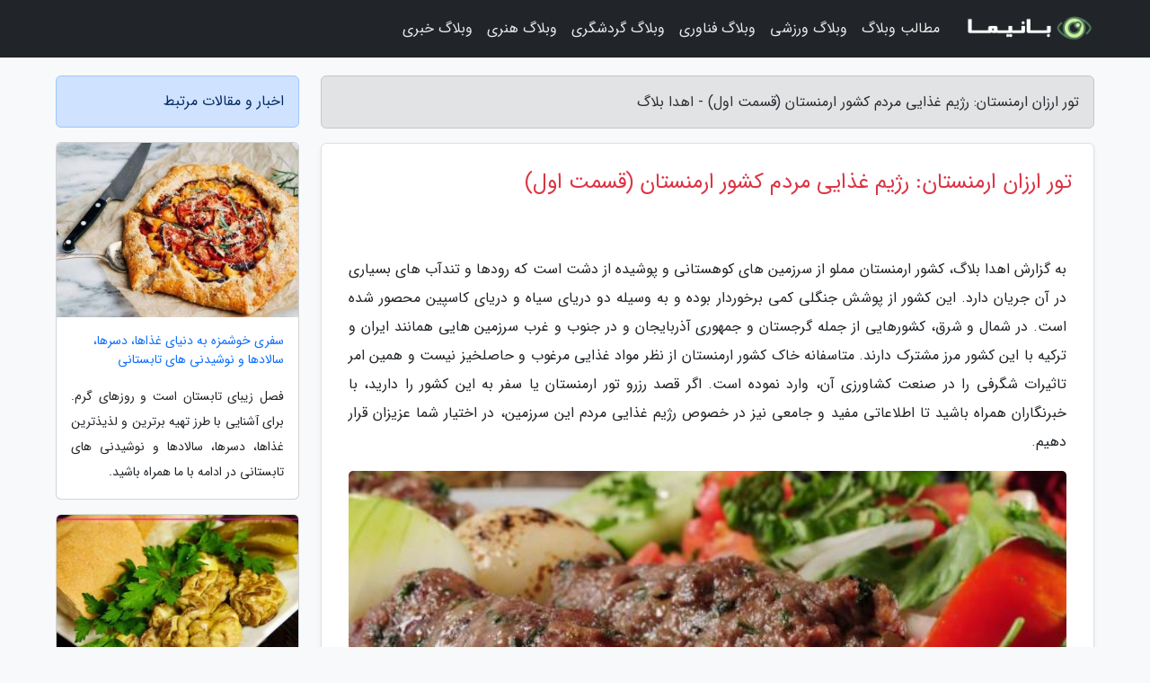

--- FILE ---
content_type: text/html; charset=UTF-8
request_url: https://ehdablog.ir/post/%D8%B1%DA%98%DB%8C%D9%85-%D8%BA%D8%B0%D8%A7%DB%8C%DB%8C-%D9%85%D8%B1%D8%AF%D9%85-%DA%A9%D8%B4%D9%88%D8%B1-%D8%A7%D8%B1%D9%85%D9%86%D8%B3%D8%AA%D8%A7%D9%86-7076
body_size: 12262
content:
<!doctype html>
<html dir="rtl">
<head prefix="og: http://ogp.me/ns# fb: http://ogp.me/ns/fb# article: http://ogp.me/ns/article#">
<meta charset="utf-8" >
<title>تور ارزان ارمنستان: رژیم غذایی مردم کشور ارمنستان (قسمت اول) - اهدا بلاگ</title>
<meta name="robots" content="index" />
<link rel="canonical" href="https://ehdablog.ir/post/%D8%B1%DA%98%DB%8C%D9%85-%D8%BA%D8%B0%D8%A7%DB%8C%DB%8C-%D9%85%D8%B1%D8%AF%D9%85-%DA%A9%D8%B4%D9%88%D8%B1-%D8%A7%D8%B1%D9%85%D9%86%D8%B3%D8%AA%D8%A7%D9%86-7076" >
<meta property="og:url" content="https://ehdablog.ir/post/%D8%B1%DA%98%DB%8C%D9%85-%D8%BA%D8%B0%D8%A7%DB%8C%DB%8C-%D9%85%D8%B1%D8%AF%D9%85-%DA%A9%D8%B4%D9%88%D8%B1-%D8%A7%D8%B1%D9%85%D9%86%D8%B3%D8%AA%D8%A7%D9%86-7076" >
	
<meta http-equiv="X-UA-Compatible" content="IE=edge">
<meta name="viewport" content="width=device-width, initial-scale=1.0" >	
<link rel="stylesheet" href="/module/template/framework/css/bootstrap.rtl.min.css" type="text/css" />
<link rel="stylesheet" type="text/css" href="/module/template/framework/css/style.css" >	
<meta name="twitter:card" content="summary_large_image" >
<meta name="twitter:domain" content="ehdablog.ir" >
<meta property="og:type" content="article">
<meta property="article:publisher" content="https://ehdablog.ir" >
<meta property="og:title" content="تور ارزان ارمنستان: رژیم غذایی مردم کشور ارمنستان (قسمت اول) - اهدا بلاگ" >
<meta property="fb:app_id" content="1147311521992329" >
<meta property="og:image" content="https://ehdablog.ir/upload/2022/01/05/11ced183ad50ea-435669fd0-e20eda44c.jpg" />
<meta property="og:site_name" content="اهدا بلاگ" >
<meta name="description" content="کشور ارمنستان مملو از سرزمین های کوهستانی و پوشیده از دشت است که رودها و تندآب های بسیاری در آن جریان دارد. این کشور از پوشش جنگلی کمی برخوردار بوده و به وسیله دو دریای - اهدا بلاگ" >
<meta property="og:description" content="کشور ارمنستان مملو از سرزمین های کوهستانی و پوشیده از دشت است که رودها و تندآب های بسیاری در آن جریان دارد. این کشور از پوشش جنگلی کمی برخوردار بوده و به وسیله دو دریای - اهدا بلاگ"  >
  
<script src="/module/template/framework/js/jquery-3.4.1.min.js" ></script>
<script src="/module/template/framework/js/function.js?lastmod=1765119616"></script>
<link rel="stylesheet" type="text/css" href="/module/template/framework/css/colorbox.css" >
<script src="/module/template/framework/js/jquery.colorbox-min.js"></script>	


<meta property="og:type" content="article" />
<script src="/module/component/comment/comment-post.js"></script><link rel="icon" href="/favicon.ico" type="image/x-icon">
<link rel="stylesheet" href="/module/template/framework/css/fontawesome.css">
<!--[if lt IE 9]>
<script src="/module/template/framework/js/bootstrap/html5shiv.min.js" ></script>
<script src="/module/template/framework/js/bootstrap/respond.min.js" ></script>
<![endif]-->
</head>
<body class="bg-light">
<div class="container-fluid bg-light position-relative pt-5">	
<div id="sitebody" class="mt-3">
<header>
<div class="row header">
<div class="col-sm-12">
</div>	
</div>	
</header><div class="row main-content">
<div class="container">
<div class="row">
<div class="col-lg-9 col-md-8 mb-5">
<article>	
<div class="breadcrumb alert alert-secondary">
<h1 class="h6 m-0"> 	
تور ارزان ارمنستان: رژیم غذایی مردم کشور ارمنستان (قسمت اول) - اهدا بلاگ</h1>	
</div>
	
<div>
<div class="card shadow-sm border rounded p-0 mb-5 bg-white text-dark w-100 position-relative">
<h2 class="p-4 h4 text-danger mb-n4">تور ارزان ارمنستان: رژیم غذایی مردم کشور ارمنستان (قسمت اول)</h2>
<div class="custom-content card-body">
<div class="card-text">
<p>به گزارش اهدا بلاگ، کشور ارمنستان مملو از سرزمین های کوهستانی و پوشیده از دشت است که رودها و تندآب های بسیاری در آن جریان دارد. این کشور از پوشش جنگلی کمی برخوردار بوده و به وسیله دو دریای سیاه و دریای کاسپین محصور شده است. در شمال و شرق، کشورهایی از جمله گرجستان و جمهوری آذربایجان و در جنوب و غرب سرزمین هایی همانند ایران و ترکیه با این کشور مرز مشترک دارند. متاسفانه خاک کشور ارمنستان از نظر مواد غذایی مرغوب و حاصلخیز نیست و همین امر تاثیرات شگرفی را در صنعت کشاورزی آن، وارد نموده است. اگر قصد رزرو تور ارمنستان یا سفر به این کشور را دارید، با خبرنگاران همراه باشید تا اطلاعاتی مفید و جامعی نیز در خصوص رژیم غذایی مردم این سرزمین، در اختیار شما عزیزان قرار دهیم.</p></div>	
<picture>	
<source media="(max-width: 480px)" srcset="/upload/2022/01/05/cache/thum_11ced183ad50ea-435669fd0-e20eda44c.jpg">
<img src="https://ehdablog.ir/upload/2022/01/05/11ced183ad50ea-435669fd0-e20eda44c.jpg" alt="تور ارزان ارمنستان: رژیم غذایی مردم کشور ارمنستان (قسمت اول)" class="card-img-top" title="رژیم غذایی مردم کشور ارمنستان (قسمت اول)">
</picture>	

<div class="card-text mt-3">	
<blockquote><p>با ما سفر کنید و با <a href="https://dorezamin.com/tours/armenia-%D8%A7%D8%B1%D9%85%D9%86%D8%B3%D8%AA%D8%A7%D9%86" title="تور ارزان ارمنستان">تور ارزان ارمنستان</a> از کشور جذاب همسایه دیدن کنید و شهر زیبای ایروان را ببینید. </p></blockquote><h3>ایروان پایخت ارمنستان</h3><p>رژیم غذایی کشور ارمنستان به علت شکوه و زیبایی غذاهای طبخ شده آن، بسیار فراتر از مرزها و سرزمین های این کشور، بسط و توسعه یافته است. نه تنها در این کشور، بلکه در سراسر دنیا، غذاهای لذیذ و خوش عطر ملی و سنتی مردم کشور ارمنستان، شناخته شده و طبخ می گردد. حتی ممکن است، آشپزی که غذای متعلق به رژیم غذایی مردم این کشور را برای خانواده یا مشتریان خود طبخ می نماید، حتی نام کشور ارمنستان را هم نشنیده باشد یا تصوری از مردم و سرزمین  آن ها نداشته باشد. به هرحال غذاهای خوش طعم و خوش عطر کشور ارمنستان، از معروفیت و محبوبیتی دنیای برخوردار هستند. Khoravats کباب ملی کشور ارمنستان، یکی از همین غذاهای معروف و محبوبی است که علی رغم تلفظ سخت آن، طعمی بسیار لذیذ و دوست داشتنی دارد.</p><h3>Khoravats</h3><p>مردم این کشور برای تهیه khoravats از گوشت خوک، گوجه فرنگی، گوشت بره، گوشت مرغ و ... استفاده می نمایند. بعلاوه کباب شیش لیگ آبدار (در تهیه این غذا گوشت را پس از دوداندود کردن، کباب می نمایند و زمانی که هنوز آبدار است، از روی آتش برمی دارند. این غذا شباهت بسیاری به کباب شیش لیگ ایران دارد)، از دیگر غذاهای پرطرفدار کشور ارمنستان است و هواداران بسیاری را از آن خود نموده است. بعلاوه دلمه، غذایی که بدون استفاده از روغن طبخ می گردد، یکی از پیشنهادهای سرآسپز به مشتریان و بعلاوه از غذاهای موردعلاقه خانواده های کشور ارمنستان بوده که در سراسر دنیا، مشهور و شناخته شده است. هوم... خوشمزه است .... عکس العمل جالب و وسوسه انگیزی است که پس از میل کردن تنها لقمه ای کوچک از این غذای لذیذ به وسیله مشتریان یا گردشگران به چشم می خورد.</p><p>تمام غذاهایی که در رژیم غذایی این کشور وجود دارد، نشات گرفته از عشق و محبتی است که بین تمامی اعضای خانواده، موج می زند. زنان و مادران خانواده، با تمام وجود و علاقه ای که به عزیزانشان دارند، مشغول تهیه و طبخ این غذاها شده و جوهر عشق خود را با چاشنی از جنس محبت، به خوراک های خود اضافه می نمایند. به نظر می رسد یکی از جاذبه های گردشگری در این سرزمین زیبا، آوازه غذاهای بی نظیر و لذیذ رژیم غذایی آن ها باشد.</p><p>رژیم غذایی مردم کشور ارمنستان نیز مانند سرزمین آن، از تاریخچه ای کهن و جالب برخوردار است. تاریخچه ای که قدمت آن به بیش از 2 هزار سال پیش باز می گردد. دستورالعمل های آشپزی مردم این سرزمین، از قدیمی ترین روش ها و تکنیک های خاص آشپزی ارمنستان است که ریشه در آب وخاک این کشور دارد. کشور ارمنستان به علت محروم بودن از خاکی مرغوب و حاصلخیز جهت کاشت و پرورش محصولات کشاورزی، روش دیگری را برای گردش صنعت غذایی و بهره مندی از مزایای آن انتخاب نموده است که در نوع خود تحسین برانگیز و جالب به نظر می رسد. مردم این کشور باستانی و کهن، با پرورش و توسعه گله گاو و فراوریمثل این حیوانات اهلی و مفید، در زمین های مرتفع کوهستانی علاوه بر داشتن پیشه ای سنتی و خانوادگی، از محصولات ناب و ارزشمند آن ها نیز برخوردار می شوند.</p><h4>نمونه ای از پنیر روستایی تهیه شده در کشور ارمنستان</h4><p>به عنوان نمونه می توان به فراوری محصولات لبنی مانند کره سازی، شیربندی و ماست بندی و بعلاوه تهیه فرآورده هایی از شیر ترش مانند پنیرهای خوشمزه و لذیذ خانگی نام برد. بنابراین باین این مطلب که محصولات به دست آمده از حیوانات اهلی خانگی و ماکیان (مرغ، خروس و بوقلمون)، پایه اصلی غذاهای تهیه شده در رژیم غذایی مردم کشور ارمنستان محسوب می گردد؛ بدور از واقعیت نخواهد بود.</p><p>بعلاوه به علت کاربرد و استفاده فراوان گونه های مختلفی از غلات، در رژیم غذایی مردم کشور ارمنستان، احتیاج به فراوری و پرورش این مواد اولیه  بسیار لازم و ضروری محسوس شد؛ بنابراین آن ها با زراعت و کشاورزی در دره های حاصلخیز و بارور کشورشان، به فراوری جو، گندم، ارزن، برنج، مجموعه از حبوبات مانند عدس، نخودفرنگی، نخودکوهی و بعلاوه گونه های عالی و باکیفیتی از سبزیجات و گیاهان سبز پرداختند. موادی که در فراوری و پخت انواع غذاهای سنتی و حتی مدرن رژیم غذایی آن ها بسیار مفید و پرمصرف تلقی می شدند. و امروزه شاهد حضور این مواد مغزی در تمامی غذاهای تهیه  شده مهمانی ها و جشن های خانوادگی کشور ارمنستان هستیم.</p><h4>Tonir</h4><p>طبق نوشته های تاریخی و نقل  قول های پیشنیان مردم کشور ارمنستان، خاک رس و تنور که در این کشور به Tonir مشهور است، از ملزومات آشپزی سنتی به شمار می آمدند. مردم این کشور، برای پخت و پز از ظروف سفالی استفاده می کردند. بعلاوه وسایلی که غذای خود را در آن میل می کردند نیز از جنس سفال بوده است. آن ها از تنور برای پخت نان، کباب کردن ماهی و ماکیان، انواع سوپ، طبخ سبزیجات خوراکی و بعلاوه هر نوع غذایی که در رژیم غذایی آن ها وجود داشت، استفاده می کردند. این گونه به نظر می رسد که فرهنگ غذایی مردم این کشور با ظروف سفالی و تنور، آمیخته شده است. البته طبق اظهار نظر کارشناسان تاریخی این کشور، به نظر می رسد که مردم کشور ارمنستان با اقتباس از فرهنگ غذایی مردم قفقاز جنوبی، تنور را به منازل خود آورده و رفته رفته با گذشت سال های متمادی، این وسیله  به جزئی جدایی ناپذیر از فرهنگ، آشپزخانه و پخت و پز غذاهای ملی آن ها تبدیل شده است.</p><p>بعلاوه این کشور مدت زمانی به عنوان دارنده بهترین و ماهر ترین آشپزان دنیا، شناخته می شد. به همین علت با کوشش آشپزانی خوش ذوق و ماهر، ظرف های غذای این کشور در سطح دنیا مشهور و حتی وارد رژیم غذایی مردم سرزمین های اروپایی شد. البته در کنار فنون ناب و منحصربه فرد آشپزان ارمنستان، از نقش پررنگ و تاثیر گذار مردم کشورهایی همانند ایران و کشورهای ترک زبان مانند آذربایجان و ترکیه، در معروفیت غذاهای آن ها غافل شد. به عنوان نمونه می توان از دلمه نام برد که ریشه در رژیم غذایی مردم ارمنستان دارد و بواسطه ایران، آذربایجان و ترکیه در سراسر دنیا شناخته شده است. کارشناسان تغذیه در کشور ارمنستان بر این واقعیت مهر تایید زده و معتقدند رژیم غذایی آن ها غنی شده از رژیم غذایی ایرانی، ترکی و عربی است. روش های پخت و پز در کشور ارمنستان بسیار پیچیده و سخت به نظر می رسد. چراکه تهیه غذاهای موجود در رژیم غذایی این کشور، مستلزم صرف زمان و دقت بیشتری نسبت به سایر غذاهای ملل مختلف دنیا است. غذاهای تهیه شده از گوشت، ماهی و سبزیجات از جمله خوراک های زمان بر به شمار می آیند که مدت زیادی از زمان روز را از آشپز و تهیه نماینده آن می گیرد. اما با وجود این، مردم این کشور عاشق این غذاها بوده و حتی با سختی و پیچیدگی هایی که هنگام طبخ آن ها روبه رو می شوند، علاقه زیادی به طبخ آن ها دارند. بعلاوه آن ها غذاهایی که مملو از گوشت های ریز خرد شده و مواد پروتئینی است را به نسبت بیشتری از سایر غذاها در لیست غذایی روزانه خود، گنجانده و میل کردن آن ها را به هر خوراکی دیگری ترجیح می دهند.</p><p>قطعا تهیه غذاهای گرم و لذیذ برای اعضای خانواده، احتیاج به کوشش و زحمت بسیار خواهد داشت. حال اگر این غذا را با چاشنی عشق و محبت ادغام کنید، نتیجه ای شگرف را در مقابل دیدگانتان خواهید یافت. مردم کشور ارمنستان از چنین شیوه ای برای تهیه و تدارک غذاهای خود، بهره می برند. آن ها با استفاده از محصولات خشک و مواد اولیه مانند گوشت و به کارگیری فنون و شیوه های خاص آشپزی، مانند جوشاندن، سرخ کردن، برشته کردن یا پختن با آتشی ملایم، ظرف غذایی لذیذ و بی مانند را برای اعضای خانواده خود، تدارک می بینند. تماشا لبخند رضایت بخش آن ها زمانی که با خوردن یک لقمه کوچک از خوراکی که با تمام وجود طبخ شده است، خستگی به وجود آمده از یک آشپزی وقت گیر را از تن می زداید.</p><p>از این نوع غذاهای فوق العاده در رژیم غذایی مردم کشور ارمنستان به وفور یافت می گردد. از دیگر مشخصه و ویژگی  شاخص در رژیم غذایی مردم کشور ارمنستان، می توان به حضور شماری از مغازه های مخصوص فروش سبزیجات، میوه های تازه و ادویه های خوش طعم و معطر نام برد. موادی که در تهیه  و آماده سازی ظرف های بیشماری از غذاهای سنتی و مدرن این کشور، کاربرد فراوان و تاثیر گذاری دارد. طبق آمار منتشر شده از مسئولان این کشور، بیش از 300 نوع گیاه، سبزی های وحشی و گل های خوراکی به عنوان پایه اصلی و ضروری در تهیه و پخت غذاهای موجود در رژیم غذایی آن ها استفاده می گردد. از جمله ادویه های خوش بو و معطری که در این کشور رایج و از مصرف بالایی برخوردار هستند می توان به فلفل، فلفل سیاه، گشنیز، ترخون، شنبلیله، آویشن، ریحان و صدالبته سیر و پیاز اشاره نمود. البته مردم کشور ارمنستان برای تهیه غذاهای شیرین و ملایم از دارچین، زعفران، وانیل، هل و میخک استفاده می نمایند.</p><p>یکی از حقایق شگفت انگیز و البته حیرت انگیز در رژیم غذایی مردم کشور ارمنستان، استفاده نکردن آن ها از مواد چرب و روغنی است. بیشتر ظرف های غذایی که در این کشور تهیه و طبخ می شوند، در روغن زرد یا کره زرد سرخ و پخته خواهند شد. مثلا در پخت انواع سوپ، خوراک، گوشت های برشته شده، ماهی، سبزیجات، ماکیان و خوراکی های شیرین و ملایم از روش فوق استفاده می نمایند. روغن های گیاهی به مقدار بسیار کمی در طبخ غذاهای مردم این کشور استفاده می شوند و تنها در مواردی مانند سرخ کردن بادمجان و مجموعه ای از حبوبات مورد استفاده قرار می گیرند. د</p><p>رصورتیکه روغن کنجد، به عنوان نمونه ای از مواد اولیه سنتی در رژیم غذایی این کشور شناخته شده است. در گذشته رژیم غذایی مردم کشور ارمنستان، در بسیاری از روش ها و طبخ مواد خوراکی و غذایی، شباهت بسیاری به رژیم غذایی مردم قفقاز داشته است. این در حالی است که امروزه چنین شباهتی بین این دو دیده نمی گردد. به عنوان مثال مردم گرجستان برای تهیه غذاهای خود از مواد اولیه مرکب و پیچیده ای اسفتاده می نمایند. آن ها علایق بسیاری در ایجاد تنوع جالبی از طعم و مزه  در غذاهای طبخ شده خود دارند، که اغلب با ترکیب چاشنی ها و مواد اولیه بومی، به این مهم دست می یابند. اما ساکنین داخل کشور ارمنستان، ترجیح می دهند غذاهایی ساده با ارزش غذایی بالا، طعمی ایجاد شده به وسیله چاشنی ها و مواد ترکیبی طبیعی و بومی طبخ نمایند.</p><p>به نظر می رسد در گذشته، غذاهای تهیه شده با گوشت، بدون سرخ کردن یا برشته کردن آن صورت می پذیرفت. مردم کشور ارمنستان با برش های ضخیم و بزرگی از گوشت، از آن ها خوراک هایی لذیذ و منحصربه فرد تهیه می کردند. غذاهایی که علی رغم دستورات آشپزی دنیای مدرن امروزی، احتیاجی به اضافه کردن روغن و برشته کردن، سرخ کردن یا غوطه ور ساختن در مواد چرب و مضر، نداشت. این ها همگی حقایق منحصربه فرد و جالبی است که در رژیم غذایی مردم این کشور وجود دارد و راز خوشمزه شدن، معطر و خوش بو شدن ظرف های غذاهایی است که گردشگران بسیاری را از سراسر دنیا به این سرزمین زیبا، می کشاند. به یقین می توان اعلام کرد، تمامی این روش ها، بدون حضور آشپزان خبره و خوراک شناسان ماهر ارمنستانی، ارزش خود را از دست خواهند داد. وجود مادران باسلیقه و هنرمند و سرآشپزان خوش ذوق، در کنار دستورات ناب و بی مانند آشپزی مخصوص کشور ارمنستان، رژیم غذایی این سرزمین را شهره  و زبانزد دیگر ملل دنیا نموده است.</p><h3>سوپ  و خوراک های آبکی</h3><p>سوپ ها در رژیم غذایی مردم کشور ارمنستان از خوراکی های بسیار رایج و عمومی محسوب می گردد. آشپزان این کشور به صورت کاملا ماهرانه و استادانه طبخ می نمایند. به گونه ای که با میل کردن تنها لقمه ای از این غذای لذیذ و مقوی، خاطرات شیرین و به یادماندنی کودکی را متصور می گردد. زنان خانه دار کشور ارمنستان با طبخ کله پاچه (khash) بسیار لذیذ و خوش طعم و بعلاوه آبگوشت های بی نظیری مانند آبگوشت بزباش، جمع خانواده را با عشق و اشتیاق فراوانی به سوی خانه و پیوستن به جمع خانوادگی، می کشانند. سوپ های موجود در رژیم غذایی مردم کشور ارمنستان، با تنوع بسیاری تهیه و طبخ می شوند. چاشنی ها و مواد اولیه مصرف شده در این خوراکی های فوق العاده، در نوع خود منحصربه فرد و مطبوع است.</p><h4>Khash</h4><p>در رژیم غذایی مردم کشور ارمنستان، سوپ هایی طبخ می شوند که بر پایه شیر ترش و تخم مرغ و ترکیب آن ها با نوع متفاوتی از نودل ها تهیه می شوند. نوع دیگری از خوراک لذیذ و رایج نیز در این کشور تهیه می گردد که به khash یا کله پاچه معروف است. در واقع همان کله پاچه معروف کشورمان ایران که در کشورهای دیگری مانند ارمنستان، گرجستان، بلغارستان و ... نیز در مقیاس بالایی طبخ شده و از هواداران بسیاری برخوردار است. غذای دیگری به نام آبگوشت بزباش در رژیم غذایی مردم این کشور طبخ می گردد، که با استفاده از گوشت بره جوان و مجموعه از حبوبات تهیه می گردد. مردم ارمنستان با روشی جالب به طبخ آبگوشت بزباش می پردازند. ابتدا تکه بزرگی از گوشت که به استخوان های کوچکی متصل هستند به صورت نیم پز آماده می نمایند. سپس آنرا درون روغن فراوان قرار داده و سرخ می نمایند. پس از آن، گوشت ها را به آبگوشت اضافه نموده و اجازه می دهند، همراه موادی از جمله سیب زمینی مکعبی خرد شده، پیاز، گوجه فرنگی، فلفل بلغارستانی، بادمجان پوست کنده، نمک و گروهی از ادویه و چاشنی های خوش عطر، آرام آرام بپزند.</p><h4>Tarkhana</h4><p>نمونه ای از سوپ های تهیه شده با گوشت مرغ است که در رژیم غذایی مردم کشور ارمنستان به مقدار بسیار زیادی تهیه و طبخ می گردد. در واقع مردم این کشور علاقه زیادی به میل کردن Tarkhana دارند و یکی از ثابت ترین سوپ هایی به شمار میرود که در بیشتر وعده های غذایی آن ها طبخ می گردد. تکه های گوشت مرغ و ادویه های بومی طعمی لذیذ و فوق العاده را به ارمغان می آورد.</p><h4>Sunki apur</h4><p>سوپ تهیه شده از قارچ و برنج، از دیگر غذاهای تهیه شده در رژیم غذایی مردم کشور ارمنستان به شمار می آید. در واقع یکی از خوراکی های مقوی و مغزی است که بدن هر انسانی به آن احتیاج دارد. پروتئین موجود در مواد اولیه این خوراکی لذیذ و مطبوع، یکی از دلایل مصرف زیاد و علاقه مردم کشور ارمنستان به Sunki apur  محسوب می گردد.</p><h4>Anushapur</h4><p>ترکیب زردآلو با خشک بار، سوپی بی نظیر و خوش طعم را برای مردم کشور ارمنستان به ارمغان آورده است. آن ها با اضافه کردن ادویه و چاشنی های بومی خود، خوراکی مفید و دوست داشتنی را برای اعضای خانواده خود تهیه نموده و لحظاتی گرم و دل نشین را در کنار یکدیگر رقم می زنند.</p><h4>Poch</h4><p>یکی از سوپ های سنتی که در رژیم غذایی مردم کشور ارمنستان به وفور تهیه و طبخ می گردد، Poch نام دارد. غذایی متشکل از دنبه گاو که مصرف زیاد این غذا به علت چربی موجود در آن، به افراد با چربی بالا و اضافه وزن، توصیه نمی گردد. آشپزان ارمنستان با جدا کردن دنبه گاو و قرار دادن آن در آب فراوان، علاوه بر سفت شدن این ماده، بوی ناخوشایند آنرا نیز از بین می برند. سپس دنبه را به برش های کوچکی تقسیم بندی نموده و درون روغن داغ کن به همراه گوجه فرنگی، پیاز، فلفل های خوش طعم تند و شیرین و ادویه های بومی، به طبخ آن می پردازند.</p><h4>Chulumbur Apur</h4><p>سوپی بسیار مفید و مغزی که با استفاده از برنج، پیازهای کبابی، ادویه های بومی و مخلوط شیر و تخم مرغ هم زده تهیه می گردد. مردم کشور ارمنستان برای پخت این سوپ لذیذ، برنج را در محلولی از آب و نمک خیسانده و شستشو می دهند. پیازها را کباب نموده و با برنج مخلوط می نمایند. اضافه کردن فلفل و چاشنی های مخصوصی که در رژیم غذایی این کشور وجود دارد، طعمی دوست داشتنی و لذیذ را به این سوپ خوشمزه می بخشد.</p><p>ادامه دارد...</p><p>منابع: thedailymeal , advantour , tacentral</p><span class="post-source">منبع: کجارو</span></div>	
</div>
<!--
<div class="text-center my-4 px-5 d-flex">
<div class="a2a_kit a2a_kit_size_32 a2a_default_style mx-auto">
<a class="a2a_button_twitter"></a>
<a class="a2a_button_linkedin"></a>
<a class="a2a_button_pinterest"></a>
<a class="a2a_button_telegram"></a>
<a class="a2a_button_reddit"></a>
<a class="a2a_button_tumblr"></a>
<a class="a2a_button_blogger"></a>
<a class="a2a_button_google_gmail"></a>
</div>
</div>		
<script async src="https://static.addtoany.com/menu/page.js"></script>
-->
<div class="p-4 border-top">
<div class="row small">
<span class="col-lg-3 col-sm-6">انتشار: <span content="2022-01-05 20:51:05" >15 دی 1400</span></span>

<span class="col-lg-3 col-sm-6">بروزرسانی: <span content="2022-01-05 20:51:05" >15 دی 1400</span></span>

<span class="col-lg-3 col-sm-6">
گردآورنده: <span >ehdablog.ir</span>
</span>
<span class="col-lg-3 col-sm-6">شناسه مطلب: 1111</span>
</div>
</div>
</div>
	
<div class="card w-100 mb-5 shadow-sm"><h3 class="heads commenthead h6 card-header alert-secondary" id="commenthead"><span>به "تور ارزان ارمنستان: رژیم غذایی مردم کشور ارمنستان (قسمت اول)" امتیاز دهید</span></h3><div class="comments card-body"><div class="vote" id="votbox"><form action="/module/component/comment/comment-process.php" method="post" class="form-inline d-inline-block"><span class="votetext px-0 form-check d-inline-block">امتیاز دهید: </span><span class="form-check-xs form-check-inline"><label class="form-check-label ps-1" for="inlineRadio1">1</label>
			<input  class="form-check-input" type="radio" id="inlineRadio1" name="rate" value="1"> </span><span class="form-check-xs form-check-inline"><label class="form-check-label ps-1" for="inlineRadio2">2</label>
			<input  class="form-check-input" type="radio" id="inlineRadio2" name="rate" value="2"> </span><span class="form-check-xs form-check-inline"><label class="form-check-label ps-1" for="inlineRadio3">3</label>
			<input  class="form-check-input" type="radio" id="inlineRadio3" name="rate" value="3"> </span><span class="form-check-xs form-check-inline"><label class="form-check-label ps-1" for="inlineRadio4">4</label>
			<input  class="form-check-input" type="radio" id="inlineRadio4" name="rate" value="4"> </span><span class="form-check-xs form-check-inline"><label class="form-check-label ps-1" for="inlineRadio5">5 </label>
			<input  class="form-check-input" type="radio" id="inlineRadio5" name="rate" value="5"> </span><input type="hidden" name="c_id" value="1111"><input type="hidden" name="c_type" value="post"><input type="hidden" name="c_url" value="/post/%D8%B1%DA%98%DB%8C%D9%85-%D8%BA%D8%B0%D8%A7%DB%8C%DB%8C-%D9%85%D8%B1%D8%AF%D9%85-%DA%A9%D8%B4%D9%88%D8%B1-%D8%A7%D8%B1%D9%85%D9%86%D8%B3%D8%AA%D8%A7%D9%86-7076"><input type="hidden" name="c_vote" value="1"><button class="btn btn-warning" type="submit">رای</button></form></div></div></div>
			<script>
			function getCookie(cname) {
			  let name = cname + "=";
			  let decodedCookie = decodeURIComponent(document.cookie);
			  let ca = decodedCookie.split(";");
			  for(let i = 0; i <ca.length; i++) {
				let c = ca[i];
				while (c.charAt(0) == " ") {
				  c = c.substring(1);
				}
				if (c.indexOf(name) == 0) {
				  return c.substring(name.length, c.length);
				}
			  }
			  return "";
			}
			function checkCookie() {
			
			  let vote = getCookie("post-1111");
			  if (vote != "") {
			  	var votes=document.getElementById("votbox").innerHTML="امتیاز شما: " + vote;
			  }
			}
			
			checkCookie();
			</script><div class="card w-100 shadow-sm"><h4 class="heads commenthead h6 card-header alert-secondary"><span>دیدگاه های مرتبط با "تور ارزان ارمنستان: رژیم غذایی مردم کشور ارمنستان (قسمت اول)"</span></h4><div class="respond card-body"><span class="comment_title small card-header w-100 mb-3 d-block text-danger">* نظرتان را در مورد این مقاله با ما درمیان بگذارید</span><div><form action="#" method="POST" class="comment-form" id="comment-form" ><div id="replytoname" class="alert-info mb-3 w-100"></div><div id="name-group" class="form-group mb-3"><input type="text" class="form-control bg-light" name="name" placeholder="نام (لازم)"></div><div id="email-group" class="form-group mb-3"><input style="direction:rtl;text-align:right" type="text" class="form-control bg-light" name="email" id="commentformemail" placeholder="ایمیل (لازم - نمایش داده نمی‌شود)"></div><div id="phone-group" class="form-group mb-3"><input type="text" class="form-control bg-light" name="phone" placeholder="شماره موبایل (اختیاری - نمایش داده نمی‌شود)"></div><div id="comment-group" class="form-group mb-3"><textarea class="form-control bg-light" name="comment" cols="45" rows="8" placeholder="دیدگاه یا سوال (لازم)"></textarea></div><div id="captcha-group" class="form-group mb-3"><label class="captcha mb-3">سوال اتفاقی: نام پایتخت ایران چیست؟</label><input type="text" class="form-control bg-light" name="captcha"></div><input type="hidden" class="form-control" name="content_id" value="1111"><input type="hidden" class="form-control" name="content_type" value="post"></form><button class="btn btn-success mb-3" onclick="myformhandler('comment-form','/module/component/comment/comment-process.php','formalert',false)" >ارسال</button> <span class="formalert"></span></div></div></div>	
</div>
</article>	
</div>	

<div id="sidebar" class="col-lg-3 col-md-4 mb-5">
<aside>	
	


<div class="tourel-head alert alert-primary">اخبار و مقالات مرتبط</div>

<div class="posts printhide sidposts card mb-3">
<div class="imgtitle">
<img class="card-img-top mb-3" src="/upload/2024/12/22/cache/thum_ee4bc962de5da7-0365dda09-f4022deb64ba6fb.jpg" alt="سفری خوشمزه به دنیای غذاها، دسرها، سالادها و نوشیدنی های تابستانی">
<a class="poststitle d-block px-3 small text-decoration-none" href="/post/%D8%B3%D9%81%D8%B1%DB%8C-%D8%AE%D9%88%D8%B4%D9%85%D8%B2%D9%87-%D8%A8%D9%87-%D8%AF%D9%86%DB%8C%D8%A7%DB%8C-%D8%BA%D8%B0%D8%A7%D9%87%D8%A7-5750">
سفری خوشمزه به دنیای غذاها، دسرها، سالادها و نوشیدنی های تابستانی</a>
</div>
<div class="card-body">
<p class="description small p-0 m-0 text-justify">
فصل زیبای تابستان است و روزهای گرم. برای آشنایی با طرز تهیه برترین و لذیذترین غذاها، دسرها، سالادها و نوشیدنی های تابستانی در ادامه با ما همراه باشید.</p>
</div>
</div>


<div class="posts printhide sidposts card mb-3">
<div class="imgtitle">
<img class="card-img-top mb-3" src="/upload/2025/02/08/cache/thum_071581971d43067-e488e1b85f73-5931410fba132520.jpg" alt="طرز تهیه خوراک مغز در منزل با 5 روش ساده">
<a class="poststitle d-block px-3 small text-decoration-none" href="/post/%D8%B7%D8%B1%D8%B2-%D8%AA%D9%87%DB%8C%D9%87-%D8%AE%D9%88%D8%B1%D8%A7%DA%A9-%D9%85%D8%BA%D8%B2-%D8%AF%D8%B1-%D9%85%D9%86%D8%B2%D9%84-%D8%A8%D8%A7-2931">
طرز تهیه خوراک مغز در منزل با 5 روش ساده</a>
</div>
<div class="card-body">
<p class="description small p-0 m-0 text-justify">
خوراک مغز غذایی لذیذ است و برخلاف تصوری که اغلب افراد دارند، در مدت زمان بسیار کوتاهی تهیه می گردد. شما می توانید برای درست کردن این غذا از مغز گوساله یا گوسفند بهره ببرید.</p>
</div>
</div>


<div class="posts printhide sidposts card mb-3">
<div class="imgtitle">
<img class="card-img-top mb-3" src="/upload/2022/03/03/cache/thum_7bfe7b7e4ead-74d74cd184682e-db3884345ca7.jpg" alt="طرز تهیه اردک شکم پر؛ غذای مجلسی و لذیذ مازندرانی">
<a class="poststitle d-block px-3 small text-decoration-none" href="/post/%D8%B7%D8%B1%D8%B2-%D8%AA%D9%87%DB%8C%D9%87-%D8%A7%D8%B1%D8%AF%DA%A9-%D8%B4%DA%A9%D9%85-%D9%BE%D8%B1-%D8%BA%D8%B0%D8%A7%DB%8C-%D9%85%D8%AC%D9%84%D8%B3%DB%8C-9815">
طرز تهیه اردک شکم پر؛ غذای مجلسی و لذیذ مازندرانی</a>
</div>
<div class="card-body">
<p class="description small p-0 m-0 text-justify">
با طرز تهیه اردک شکم پر، یکی از غذاهای بی نهایت لذیذ و خوشمزه مازندرانی آشنا شوید و آن را به عنوان یک غذای مجلسی در مهمانی سرو کنید.</p>
</div>
</div>


<div class="posts printhide sidposts card mb-3">
<div class="imgtitle">
<img class="card-img-top mb-3" src="/upload/2024/11/12/cache/thum_568e06a55b4-bd4770d640da8-a43ca72f4c.jpg" alt="دستورپخت 8 غذای تازه با سیب زمینی">
<a class="poststitle d-block px-3 small text-decoration-none" href="/post/%D8%AF%D8%B3%D8%AA%D9%88%D8%B1%D9%BE%D8%AE%D8%AA-8-%D8%BA%D8%B0%D8%A7%DB%8C-%D8%AC%D8%AF%DB%8C%D8%AF-%D8%A8%D8%A7-%D8%B3%DB%8C%D8%A8-%D8%B2%D9%85%DB%8C%D9%86%DB%8C-7213">
دستورپخت 8 غذای تازه با سیب زمینی</a>
</div>
<div class="card-body">
<p class="description small p-0 m-0 text-justify">
برای بچه ها چی درست کنم؟، مواد غذایی مون هم که تموم شده و …. اگراین جمله ها برایتان آشنا است نگران نباشید. شما می توانید با مقداری سیب زمینی، پیاز و گوشت چرخ نموده غذاهای مختلفی را آماده کنید. بسیاری از این غذاها مناسب بچه ها هستند و بعضی دیگر را می توانید برای مهمانی ها و جمع های...</p>
</div>
</div>

	

</aside>		
</div>	
</div>
</div>
</div>					
<div class="container"><div class="w-100"><ol class="breadcrumb border shadow-sm rounded-pill p-3" itemscope="" itemtype="http://schema.org/BreadcrumbList"><li class="breadcrumb-item" aria-current="page" itemprop="itemListElement" itemscope="" itemtype="http://schema.org/ListItem"><a itemprop="item" href="https://ehdablog.ir"><span itemprop="name">اهدا بلاگ</span></a><meta itemprop="position" content="1" ></li><li class="separate px-2">»</li><li class="breadcrumb-item" itemprop="itemListElement" itemscope="" itemtype="http://schema.org/ListItem">
                        <a rel="nofollow noopener noreferrer" itemprop="item" href="/posts/blog">
                        <span itemprop="name"> همه اخبار و مقاله ها</span></a>
                        <meta itemprop="position" content="2" >
                        </li><li class="separate px-2">»</li><li class="breadcrumb-item" itemprop="itemListElement" itemscope="" itemtype="http://schema.org/ListItem">
                        <a rel="nofollow noopener noreferrer" itemprop="item" href="/posts/news-%D8%A7%D8%AE%D8%A8%D8%A7%D8%B1">
                        <span itemprop="name"> اخبار و رویدادها</span></a>
                        <meta itemprop="position" content="3" >
                        </li><li class="separate px-2">»</li><li class="breadcrumb-item" itemprop="itemListElement" itemscope="" itemtype="http://schema.org/ListItem">
                        <a rel="nofollow noopener noreferrer" itemprop="item" href="/posts/news-industrial-%D8%A7%D8%AE%D8%A8%D8%A7%D8%B1-%D8%B5%D9%86%D8%B9%D8%AA">
                        <span itemprop="name"> اخبار صنعت</span></a>
                        <meta itemprop="position" content="4" >
                        </li><li class="separate px-2">»</li><li class="here breadcrumb-item">تور ارزان ارمنستان: رژیم غذایی مردم کشور ارمنستان (قسمت اول)</li></ol></div></div>

<script type="text/javascript">
$(document).ready(function(){
	$('#lightgallery').lightGallery();
});
</script>
<script src="/module/template/framework/js/lightgallery/picturefill.min.js"></script>
<script src="/module/template/framework/js/lightgallery/lightgallery-all.min.js"></script>
<script src="/module/template/framework/js/lightgallery/jquery.mousewheel.min.js"></script>
<div class="custom-navbar row bg-dark text-white position-absolute w-100" style="top:0" id="header">
<nav class="container">
<div class="navbar navbar-expand-lg navbar-dark">
<a class="navbar-brand" href="https://ehdablog.ir" id="logo" title="اهدا بلاگ"><img src="https://ehdablog.ir/upload/logo/banima.ir.png" alt="اهدا بلاگ" height="38"></a>
<button class="navbar-toggler" type="button" data-bs-toggle="collapse" data-bs-target="#navbarSupportedContent" aria-controls="navbarSupportedContent" aria-expanded="false" aria-label="Toggle navigation">
			  <span class="navbar-toggler-icon"></span>
			</button><div class="collapse navbar-collapse" id="navbarSupportedContent"><ul class="navbar-nav me-auto mb-2 mb-lg-0 "><li class="nav-item"><a rel="nofollow" class="nav-link" href="/posts/blog">مطالب وبلاگ</a></li><li class="nav-item"><a rel="nofollow" class="nav-link" href="/posts/sport-%D9%88%D8%B1%D8%B2%D8%B4">وبلاگ ورزشی</a></li><li class="nav-item"><a rel="nofollow" class="nav-link" href="/posts/technology-%D8%AA%DA%A9%D9%86%D9%88%D9%84%D9%88%DA%98%DB%8C">وبلاگ فناوری</a></li><li class="nav-item"><a rel="nofollow" class="nav-link" href="/posts/travel-%DA%AF%D8%B1%D8%AF%D8%B4%DA%AF%D8%B1%DB%8C">وبلاگ گردشگری</a></li><li class="nav-item"><a rel="nofollow" class="nav-link" href="/posts/art-culture-%D9%81%D8%B1%D9%87%D9%86%DA%AF-%D9%87%D9%86%D8%B1">وبلاگ هنری</a></li><li class="nav-item"><a rel="nofollow" class="nav-link" href="/posts/news-%D8%A7%D8%AE%D8%A8%D8%A7%D8%B1">وبلاگ خبری</a></li></ul></div>
</div>
</nav>
</div>

</div>

<div class="row bg-secondary text-white">	
<footer class="container" id="mainfooter">
<div class="row pt-5" id="footer">
<div class="f-column clearright px-4 pb-5 col-md-4">
<div class="foothead h5 p-2">خبرنامه</div>
<div class="columnbody">
<p class="p-2"></p>
<form class="form-signin" id="newsletter" name="newsletter" action="#" method="post">
<div class="form-group">	
<input class="form-control text-right" required name="email" type="email" placeholder="ایمیل">	
</div>
<div class="form-group">	
<input class="form-control text-right" name="phone" type="tel" placeholder="موبایل">
</div>	
<button class="newsbutton btn btn-warning btn-aban" name="button" type="button" onClick="myformhandler('newsletter','/module/plugin/newsletter/newsletterhandler.php','newslalert')">عضویت</button>
<span class="newslalert"></span>
</form>
</div>
</div></div>
</footer>
</div>	
<div class="row" >
<span class="col-lg-12 bg-dark text-white text-center p-3 small en" id="copyright">	
Copyright © 2025 ehdablog.ir All rights reserved.
</span>	
</div>
<span class="phone">
</span>
</div>
<script>
window.onload = function () {	
	if (window.history.pushState) {
		window.history.pushState('', '/', window.location.pathname);
	} else {
		window.location.hash = '';
	}
}
</script>
<script src="/module/template/framework/js/bootstrap/bootstrap.bundle.min.js" ></script>
<script defer src="https://static.cloudflareinsights.com/beacon.min.js/vcd15cbe7772f49c399c6a5babf22c1241717689176015" integrity="sha512-ZpsOmlRQV6y907TI0dKBHq9Md29nnaEIPlkf84rnaERnq6zvWvPUqr2ft8M1aS28oN72PdrCzSjY4U6VaAw1EQ==" data-cf-beacon='{"version":"2024.11.0","token":"8f93ffa2a6be4ea0a8c4ee9f96e0649a","r":1,"server_timing":{"name":{"cfCacheStatus":true,"cfEdge":true,"cfExtPri":true,"cfL4":true,"cfOrigin":true,"cfSpeedBrain":true},"location_startswith":null}}' crossorigin="anonymous"></script>
</body>
</html>